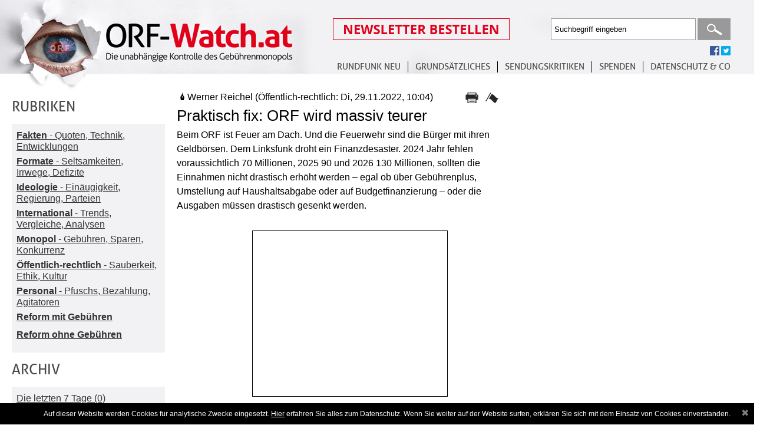

--- FILE ---
content_type: text/html; charset=UTF-8
request_url: https://www.orf-watch.at/Debatte/2022/11/praktisch-fix-orf-wird-massiv-teurer
body_size: 9119
content:
<!DOCTYPE html PUBLIC "-//W3C//DTD XHTML 1.0 Transitional//EN" "http://www.w3.org/TR/xhtml1/DTD/xhtml1-transitional.dtd">
<html xmlns="http://www.w3.org/1999/xhtml" lang="de">
<head>
<meta http-equiv="Content-Type" content="text/html; charset=utf-8" />
<meta name="viewport" content="width=device-width, initial-scale=1, maximum-scale=1, user-scalable=no">
<title>Praktisch fix: ORF wird massiv teurer</title>
<meta property="og:type" content="article" /> 
<meta property="og:image" content="http://www.orf-watch.at/facebookimage.jpg"/>
<meta property="og:image:alt" content="Praktisch fix: ORF wird massiv teurer" />
<meta property="og:url" content="Debatte/2022/11/praktisch-fix-orf-wird-massiv-teurer"/>
<meta property="og:title" content="Praktisch fix: ORF wird massiv teurer"/>
<meta property="og:description" content="Beim ORF ist Feuer am Dach. Und die Feuerwehr sind die B&uuml;rger mit ihren Geldb&ouml;rsen. Dem Linksfunk droht"/>
<link rel="stylesheet" type="text/css" href="https://www.orf-watch.at/includes/styles/tipsy.css" media="all" />
<link rel="stylesheet" type="text/css" href="https://www.orf-watch.at/includes/styles/smoothness/jquery-ui-1.10.4.custom.css" media="all" />
<link rel="stylesheet" type="text/css" href="https://www.orf-watch.at/includes/styles/layout.css?256757656257314" media="all" />
<link rel="stylesheet" type="text/css" href="https://www.orf-watch.at/includes/styles/layout_new.css?256757656257314" media="all" />
<link rel="stylesheet" type="text/css" href="https://www.orf-watch.at/includes/styles/layout-1280.css?256757656257314" media="only screen and (max-width: 1599px)" />
<link rel="stylesheet" type="text/css" href="https://www.orf-watch.at/includes/styles/layout-1024.css?256757656257314" media="only screen and (max-width: 1024px)" />
<link rel="stylesheet" type="text/css" href="https://www.orf-watch.at/includes/styles/layout-768.css?256757656257314" media="only screen and (max-width: 768px)" />
<link rel="stylesheet" type="text/css" href="https://www.orf-watch.at/includes/styles/layout-tablet-landscape.css?256757656257314" media="only screen and (max-width: 768px) and (orientation : landscape)" />
<link rel="stylesheet" type="text/css" href="https://www.orf-watch.at/includes/styles/layout-mobile.css?jkjk" media="only screen and (min-width : 320px) and (max-width : 480px)" />
<link rel="stylesheet" type="text/css" href="https://www.orf-watch.at/includes/styles/layout-mobile-landscape.css?jhjhjhjk" media="only screen and (min-width : 320px) and (max-width : 480px) and (orientation : landscape)" />
<style>
	@media(min-width: 1600px) { 
		.orfwatch-sky-300x250-01 { width: 336px; height: 280px; } 
		.orfwatch-sky-300x250-02 { width: 336px; height: 280px; }
		.orfwatch-sky-300x250-03 { width: 336px; height: 280px; }
	}
	@media(min-width: 1600px) { 
		.orfwatch-sky-300x250-01 { width: 336px; height: 280px; } 
		.orfwatch-sky-300x250-02 { width: 336px; height: 280px; }
		.orfwatch-sky-300x250-03 { width: 336px; height: 280px; }
	}
	
	@media(max-width: 1280px) { .orfwatch-sky { width: 120px; height: 240px; } }	
	@media(max-width: 1024px) { .orfwatch-sky { width: 120px; height: 240px; } } 
	/*.orfwatch-sky { width: 320px; height: 50px; }
	@media(min-width: 500px) { .orfwatch-sky { width: 468px; height: 60px; } }
	@media(min-width: 800px) { .orfwatch-sky { width: 180px; height: 150px;} }

	
	@media(min-width: 1600px) { .orfwatch-sky { width: 300px; height: 250px; } }
	*/
	/*@media(min-width: 500px) { .orfwatch-sky-300x250-02 { width: 468px; height: 60px; } }
	@media(min-width: 800px) { .orfwatch-sky-300x250-02 { width: 180px; height: 150px;} }
	@media(min-width: 1024px) { .orfwatch-sky-300x250-02 { width: 180px; height: 150px; } } 
	@media(max-width: 1280px) { .orfwatch-sky-300x250-02 { width: 120px; height: 240px; } }
	@media(min-width: 1600px) { .orfwatch-sky-300x250-02 { width: 300px; height: 250px; } }
	*/
	
	/*@media(min-width: 500px) { .orfwatch-sky-300x250-03 { width: 468px; height: 60px; } }
	@media(min-width: 800px) { .orfwatch-sky-300x250-03 { width: 180px; height: 150px;} }
	@media(min-width: 1024px) { .orfwatch-sky-300x250-03 { width: 180px; height: 150px; } } 
	@media(max-width: 1280px) { .orfwatch-sky-300x250-03 { width: 120px; height: 240px; } }
	@media(min-width: 1600px) { .orfwatch-sky-300x250-03 { width: 300px; height: 250px; } }
	 */
	 
</style>
<script src="https://www.orf-watch.at/includes/js/lib/jquery-1.9.1.min.js" type="text/javascript"></script> 
<script src='https://www.orf-watch.at/includes/js/moaModal.minified.js' type='text/javascript' ></script>
<script src="https://www.orf-watch.at/includes/js/jquery.jcarousel.min.js"  type="text/javascript"></script> 
<script src="https://www.orf-watch.at/includes/js/jquery.chained.js" type="text/javascript"></script>
<script src="https://www.orf-watch.at/includes/js/jquery.cycle.all.js"  type="text/javascript"></script>  
<script src="https://www.orf-watch.at/includes/js/jquery.idTabs.min.js"  type="text/javascript"></script> 
<script src="https://www.orf-watch.at/includes/js/jquery.validate.js"  type="text/javascript"></script> 
<script src="https://www.orf-watch.at/includes/tinymce/jquery.tinymce.min.js" type="text/javascript"></script>
<script src="https://www.orf-watch.at/includes/tinymce/tinymce.min.js" type="text/javascript" ></script>
<script src="https://www.orf-watch.at/includes/js/global.js"  type="text/javascript"></script> 
<script src="https://www.orf-watch.at/includes/js/globalFunctions.js?256757656257314"  type="text/javascript"></script> 
<script src='https://www.orf-watch.at/includes/js/jquery.limit.js' type='text/javascript' ></script>
<script src='https://www.orf-watch.at/includes/js/jquery.tipsy.js' type='text/javascript' ></script>
<script src='https://www.orf-watch.at/includes/js/jquery-ui-1.10.4.custom.min.js' type='text/javascript' ></script>
<script src='https://www.orf-watch.at/includes/js/jquery-ui-timepicker-addon.js' type='text/javascript' ></script>
<script src='https://www.orf-watch.at/includes/js/ads.js?1769224844' type='text/javascript' ></script>
<script type="text/javascript" src="//w.sharethis.com/button/buttons.js"></script>
<script type="text/javascript">stLight.options({publisher: "7f706e3a-ef51-4264-9f8f-cb585a315f5d", doNotHash: false, doNotCopy: false, hashAddressBar: false});</script>
<script type='text/javascript' src='https://www.orf-watch.at/includes/js/helperFunctions.js'></script>
 
</head>
<body>
<div id="wrapPage">
	<div id="wrapHeader">
		<h1><a href="https://www.orf-watch.at/">ORF-Watch.at Die unabhängige Kontrolle des Gebührenmonopols</a></h1>
		<div id="menubuttonmobile"><img id="menubuttonmobilecontrol" src="https://www.orf-watch.at/images/menu-mobile.jpg"></div>
		<br class="cf" id="showmobile" />
		 
		<div id="wrapHeaderTop"> 
		<div id="meta">
				<div id="Newsletter" >
					<a href="./Newsletter-bestellen"><img src="/images/buttonnewsletteranmelden.png"  /></a>
				</div>
				<div id="Search">
										<form method="post" action="https://www.orf-watch.at/Suche/">
						<input type="text" name="suchwort" id="suchwort" value="Suchbegriff eingeben" class="clear-default" />
						<input type="submit" value="Suchen" class="submit" />
					</form>
				</div>
                <br style="clear:both" />
                <div id="socialneu">
					<span class='fp_facebook'><a href="https://www.facebook.com/ORFWatch" title="folgen Sie uns auf facebook"><img src="https://www.orf-watch.at/images/facebook.gif" alt="facebook"></a></span>
					<span class='tp_twitter' ><a href="https://twitter.com/ORFWatch" title="folgen Sie uns auf twitter"><img src="https://www.orf-watch.at/images/twitter.gif" alt="twitter"></a></span>
					
				</div>
			</div>	
			<div id="Menuneu">
					<ul>
						<li><a href="https://www.orf-watch.at/Reform-ohne-Gebuehren">Rundfunk neu</a>
							<ul>
								<li><a href="https://www.orf-watch.at/Reform-ohne-Gebuehren">REFORM OHNE GEBÜHREN</a></li>
								<li><a href="https://www.orf-watch.at/Reform-mit-Gebuehren">REFORM MIT GEBÜHREN</a>
							</ul>
						
						</li>
						<li><a href="https://www.orf-watch.at/Debatte">Grundsätzliches</a>
							<ul>
								<li><a href="https://www.orf-watch.at/Debatte">Übersicht</a></li>
								<li><a href="https://www.orf-watch.at/Debatte/fakten-quoten-technik-entwicklungen">Fakten</a>
								<li><a href="https://www.orf-watch.at/Debatte/formate-seltsamkeiten-irrwege-defizite">Formate</a>
								<li><a href="https://www.orf-watch.at/Debatte/ideologie-einaeugigkeit-regierung-parteien">Ideologie</a>
								<li><a href="https://www.orf-watch.at/Debatte/international-trends-vergleiche-analysen">International</a>
								<li><a href="https://www.orf-watch.at/Debatte/monopol-gebuehren-sparen-konkurrenz">Monopol</a>
								<li><a href="https://www.orf-watch.at/Debatte/offentlich-rechtlich-sauberkeit-ethik-kultur">Öffentlich-rechtlich</a>
								<li><a href="https://www.orf-watch.at/Debatte/personal-pfuschs-bezahlung-agitatoren">Personal</a>
							</ul>
						
						</li>
						<li><a href="https://www.orf-watch.at/Kritik">SENDUNGSKRITIKEN</a></li>
						<li><a href="https://www.orf-watch.at/Spenden">SPENDEN</a></li>
						<li><a href="https://www.orf-watch.at/Kontakt">Datenschutz & Co </a>
							<ul>
								<li><a href="https://www.orf-watch.at/Kontakt">Kontakt </a></li>
								<li><a href="https://www.orf-watch.at/Ueber-uns">Fragen </a>
								<li><a href="https://www.orf-watch.at/Links">Links </a>
								<li><a href="https://www.orf-watch.at/Impressum">Impressum</a>
                                <li><a href="https://www.orf-watch.at/Datenschutz">Datenschutz</a>
                                 
							</ul>
						</li>
					</ul>
			</div>
			
		</div>
	</div> 
		
		<div id="wrapPage">
	<div id="wrapSubPage">
		<div id="wrapSideBar"><h2>Rubriken</h2>
<div class="SidebarContent">
<ul>
				<li>
			<a href="https://www.orf-watch.at/Debatte/fakten-quoten-technik-entwicklungen">
			<b>Fakten</b> - Quoten, Technik, Entwicklungen			</a>
			</li>	
					<li>
			<a href="https://www.orf-watch.at/Debatte/formate-seltsamkeiten-irrwege-defizite">
			<b>Formate</b> - Seltsamkeiten, Irrwege, Defizite			</a>
			</li>	
					<li>
			<a href="https://www.orf-watch.at/Debatte/ideologie-einaeugigkeit-regierung-parteien">
			<b>Ideologie</b> - Einäugigkeit, Regierung, Parteien			</a>
			</li>	
					<li>
			<a href="https://www.orf-watch.at/Debatte/international-trends-vergleiche-analysen">
			<b>International</b> - Trends, Vergleiche, Analysen			</a>
			</li>	
					<li>
			<a href="https://www.orf-watch.at/Debatte/monopol-gebuehren-sparen-konkurrenz">
			<b>Monopol</b> - Gebühren, Sparen, Konkurrenz			</a>
			</li>	
					<li>
			<a href="https://www.orf-watch.at/Debatte/offentlich-rechtlich-sauberkeit-ethik-kultur">
			<b>Öffentlich-rechtlich</b> - Sauberkeit, Ethik, Kultur			</a>
			</li>	
					<li>
			<a href="https://www.orf-watch.at/Debatte/personal-pfuschs-bezahlung-agitatoren">
			<b>Personal</b> - Pfuschs, Bezahlung, Agitatoren			</a>
			</li>	
					<li>
			<a href="https://www.orf-watch.at/Debatte/reform-mit-gebuhren">
			<b>Reform mit Gebühren</b>			</a>
			</li>	
					<li>
			<a href="https://www.orf-watch.at/Debatte/reform-ohne-gebuhren">
			<b>Reform ohne Gebühren 	</b>			</a>
			</li>	
		</ul>
</div>
<h2>Archiv</h2>
<div class="SidebarContent">
<ul>
	
			<li><a href="https://www.orf-watch.at/Debatte/Archiv/7-Tage">Die letzten 7 Tage (0)</a></li>
	<div><div class='archivtoggle'>2024</div><div class='openyear' style='display:none'>				<li><a href="https://www.orf-watch.at/Debatte/Archiv/2024/10">Oktober 2024 (1)</a></li>
				
						<li><a href="https://www.orf-watch.at/Debatte/Archiv/2024/6">Juni 2024 (1)</a></li>
				
						<li><a href="https://www.orf-watch.at/Debatte/Archiv/2024/4">April 2024 (1)</a></li>
				
						<li><a href="https://www.orf-watch.at/Debatte/Archiv/2024/3">März 2024 (2)</a></li>
				
		</div></div><div><div class='archivtoggle'>2023</div><div class='openyear' style='display:none'>				<li><a href="https://www.orf-watch.at/Debatte/Archiv/2023/12">Dezember 2023 (3)</a></li>
				
						<li><a href="https://www.orf-watch.at/Debatte/Archiv/2023/11">November 2023 (7)</a></li>
				
						<li><a href="https://www.orf-watch.at/Debatte/Archiv/2023/10">Oktober 2023 (9)</a></li>
				
						<li><a href="https://www.orf-watch.at/Debatte/Archiv/2023/9">September 2023 (6)</a></li>
				
						<li><a href="https://www.orf-watch.at/Debatte/Archiv/2023/8">August 2023 (3)</a></li>
				
						<li><a href="https://www.orf-watch.at/Debatte/Archiv/2023/7">Juli 2023 (3)</a></li>
				
						<li><a href="https://www.orf-watch.at/Debatte/Archiv/2023/6">Juni 2023 (1)</a></li>
				
						<li><a href="https://www.orf-watch.at/Debatte/Archiv/2023/5">Mai 2023 (1)</a></li>
				
						<li><a href="https://www.orf-watch.at/Debatte/Archiv/2023/4">April 2023 (4)</a></li>
				
						<li><a href="https://www.orf-watch.at/Debatte/Archiv/2023/3">März 2023 (3)</a></li>
				
						<li><a href="https://www.orf-watch.at/Debatte/Archiv/2023/2">Februar 2023 (6)</a></li>
				
						<li><a href="https://www.orf-watch.at/Debatte/Archiv/2023/1">Januar 2023 (6)</a></li>
				
		</div></div><div><div class='archivtoggle'>2022</div><div class='openyear' style='display:none'>				<li><a href="https://www.orf-watch.at/Debatte/Archiv/2022/12">Dezember 2022 (6)</a></li>
				
						<li><a href="https://www.orf-watch.at/Debatte/Archiv/2022/11">November 2022 (9)</a></li>
				
						<li><a href="https://www.orf-watch.at/Debatte/Archiv/2022/10">Oktober 2022 (5)</a></li>
				
						<li><a href="https://www.orf-watch.at/Debatte/Archiv/2022/9">September 2022 (10)</a></li>
				
						<li><a href="https://www.orf-watch.at/Debatte/Archiv/2022/8">August 2022 (5)</a></li>
				
						<li><a href="https://www.orf-watch.at/Debatte/Archiv/2022/7">Juli 2022 (8)</a></li>
				
						<li><a href="https://www.orf-watch.at/Debatte/Archiv/2022/6">Juni 2022 (4)</a></li>
				
						<li><a href="https://www.orf-watch.at/Debatte/Archiv/2022/5">Mai 2022 (8)</a></li>
				
						<li><a href="https://www.orf-watch.at/Debatte/Archiv/2022/4">April 2022 (6)</a></li>
				
						<li><a href="https://www.orf-watch.at/Debatte/Archiv/2022/3">März 2022 (6)</a></li>
				
						<li><a href="https://www.orf-watch.at/Debatte/Archiv/2022/2">Februar 2022 (8)</a></li>
				
						<li><a href="https://www.orf-watch.at/Debatte/Archiv/2022/1">Januar 2022 (4)</a></li>
				
		</div></div><div><div class='archivtoggle'>2021</div><div class='openyear' style='display:none'>				<li><a href="https://www.orf-watch.at/Debatte/Archiv/2021/12">Dezember 2021 (1)</a></li>
				
						<li><a href="https://www.orf-watch.at/Debatte/Archiv/2021/10">Oktober 2021 (3)</a></li>
				
						<li><a href="https://www.orf-watch.at/Debatte/Archiv/2021/9">September 2021 (6)</a></li>
				
						<li><a href="https://www.orf-watch.at/Debatte/Archiv/2021/8">August 2021 (5)</a></li>
				
						<li><a href="https://www.orf-watch.at/Debatte/Archiv/2021/7">Juli 2021 (7)</a></li>
				
						<li><a href="https://www.orf-watch.at/Debatte/Archiv/2021/6">Juni 2021 (12)</a></li>
				
						<li><a href="https://www.orf-watch.at/Debatte/Archiv/2021/5">Mai 2021 (16)</a></li>
				
						<li><a href="https://www.orf-watch.at/Debatte/Archiv/2021/4">April 2021 (26)</a></li>
				
						<li><a href="https://www.orf-watch.at/Debatte/Archiv/2021/3">März 2021 (21)</a></li>
				
						<li><a href="https://www.orf-watch.at/Debatte/Archiv/2021/2">Februar 2021 (9)</a></li>
				
						<li><a href="https://www.orf-watch.at/Debatte/Archiv/2021/1">Januar 2021 (9)</a></li>
				
		</div></div><div><div class='archivtoggle'>2020</div><div class='openyear' style='display:none'>				<li><a href="https://www.orf-watch.at/Debatte/Archiv/2020/12">Dezember 2020 (11)</a></li>
				
						<li><a href="https://www.orf-watch.at/Debatte/Archiv/2020/11">November 2020 (11)</a></li>
				
						<li><a href="https://www.orf-watch.at/Debatte/Archiv/2020/10">Oktober 2020 (15)</a></li>
				
						<li><a href="https://www.orf-watch.at/Debatte/Archiv/2020/9">September 2020 (23)</a></li>
				
						<li><a href="https://www.orf-watch.at/Debatte/Archiv/2020/8">August 2020 (22)</a></li>
				
						<li><a href="https://www.orf-watch.at/Debatte/Archiv/2020/7">Juli 2020 (12)</a></li>
				
						<li><a href="https://www.orf-watch.at/Debatte/Archiv/2020/6">Juni 2020 (26)</a></li>
				
						<li><a href="https://www.orf-watch.at/Debatte/Archiv/2020/5">Mai 2020 (21)</a></li>
				
						<li><a href="https://www.orf-watch.at/Debatte/Archiv/2020/4">April 2020 (35)</a></li>
				
						<li><a href="https://www.orf-watch.at/Debatte/Archiv/2020/3">März 2020 (33)</a></li>
				
						<li><a href="https://www.orf-watch.at/Debatte/Archiv/2020/2">Februar 2020 (26)</a></li>
				
						<li><a href="https://www.orf-watch.at/Debatte/Archiv/2020/1">Januar 2020 (25)</a></li>
				
		</div></div><div><div class='archivtoggle'>2019</div><div class='openyear' style='display:none'>				<li><a href="https://www.orf-watch.at/Debatte/Archiv/2019/12">Dezember 2019 (25)</a></li>
				
						<li><a href="https://www.orf-watch.at/Debatte/Archiv/2019/11">November 2019 (30)</a></li>
				
						<li><a href="https://www.orf-watch.at/Debatte/Archiv/2019/10">Oktober 2019 (26)</a></li>
				
						<li><a href="https://www.orf-watch.at/Debatte/Archiv/2019/9">September 2019 (29)</a></li>
				
						<li><a href="https://www.orf-watch.at/Debatte/Archiv/2019/8">August 2019 (18)</a></li>
				
						<li><a href="https://www.orf-watch.at/Debatte/Archiv/2019/7">Juli 2019 (16)</a></li>
				
						<li><a href="https://www.orf-watch.at/Debatte/Archiv/2019/6">Juni 2019 (11)</a></li>
				
						<li><a href="https://www.orf-watch.at/Debatte/Archiv/2019/5">Mai 2019 (25)</a></li>
				
						<li><a href="https://www.orf-watch.at/Debatte/Archiv/2019/4">April 2019 (27)</a></li>
				
						<li><a href="https://www.orf-watch.at/Debatte/Archiv/2019/3">März 2019 (29)</a></li>
				
						<li><a href="https://www.orf-watch.at/Debatte/Archiv/2019/2">Februar 2019 (20)</a></li>
				
						<li><a href="https://www.orf-watch.at/Debatte/Archiv/2019/1">Januar 2019 (30)</a></li>
				
		</div></div><div><div class='archivtoggle'>2018</div><div class='openyear' style='display:none'>				<li><a href="https://www.orf-watch.at/Debatte/Archiv/2018/12">Dezember 2018 (22)</a></li>
				
						<li><a href="https://www.orf-watch.at/Debatte/Archiv/2018/11">November 2018 (15)</a></li>
				
						<li><a href="https://www.orf-watch.at/Debatte/Archiv/2018/10">Oktober 2018 (19)</a></li>
				
						<li><a href="https://www.orf-watch.at/Debatte/Archiv/2018/9">September 2018 (14)</a></li>
				
						<li><a href="https://www.orf-watch.at/Debatte/Archiv/2018/8">August 2018 (6)</a></li>
				
						<li><a href="https://www.orf-watch.at/Debatte/Archiv/2018/7">Juli 2018 (10)</a></li>
				
						<li><a href="https://www.orf-watch.at/Debatte/Archiv/2018/6">Juni 2018 (21)</a></li>
				
						<li><a href="https://www.orf-watch.at/Debatte/Archiv/2018/5">Mai 2018 (14)</a></li>
				
						<li><a href="https://www.orf-watch.at/Debatte/Archiv/2018/4">April 2018 (17)</a></li>
				
						<li><a href="https://www.orf-watch.at/Debatte/Archiv/2018/3">März 2018 (23)</a></li>
				
						<li><a href="https://www.orf-watch.at/Debatte/Archiv/2018/2">Februar 2018 (31)</a></li>
				
						<li><a href="https://www.orf-watch.at/Debatte/Archiv/2018/1">Januar 2018 (26)</a></li>
				
		</div></div><div><div class='archivtoggle'>2017</div><div class='openyear' style='display:none'>				<li><a href="https://www.orf-watch.at/Debatte/Archiv/2017/12">Dezember 2017 (11)</a></li>
				
						<li><a href="https://www.orf-watch.at/Debatte/Archiv/2017/11">November 2017 (17)</a></li>
				
						<li><a href="https://www.orf-watch.at/Debatte/Archiv/2017/10">Oktober 2017 (15)</a></li>
				
						<li><a href="https://www.orf-watch.at/Debatte/Archiv/2017/9">September 2017 (15)</a></li>
				
						<li><a href="https://www.orf-watch.at/Debatte/Archiv/2017/8">August 2017 (12)</a></li>
				
						<li><a href="https://www.orf-watch.at/Debatte/Archiv/2017/7">Juli 2017 (8)</a></li>
				
						<li><a href="https://www.orf-watch.at/Debatte/Archiv/2017/6">Juni 2017 (13)</a></li>
				
						<li><a href="https://www.orf-watch.at/Debatte/Archiv/2017/5">Mai 2017 (29)</a></li>
				
						<li><a href="https://www.orf-watch.at/Debatte/Archiv/2017/4">April 2017 (10)</a></li>
				
						<li><a href="https://www.orf-watch.at/Debatte/Archiv/2017/3">März 2017 (14)</a></li>
				
						<li><a href="https://www.orf-watch.at/Debatte/Archiv/2017/2">Februar 2017 (10)</a></li>
				
						<li><a href="https://www.orf-watch.at/Debatte/Archiv/2017/1">Januar 2017 (10)</a></li>
				
		</div></div><div><div class='archivtoggle'>2016</div><div class='openyear' style='display:none'>				<li><a href="https://www.orf-watch.at/Debatte/Archiv/2016/12">Dezember 2016 (10)</a></li>
				
						<li><a href="https://www.orf-watch.at/Debatte/Archiv/2016/11">November 2016 (14)</a></li>
				
						<li><a href="https://www.orf-watch.at/Debatte/Archiv/2016/10">Oktober 2016 (12)</a></li>
				
						<li><a href="https://www.orf-watch.at/Debatte/Archiv/2016/9">September 2016 (11)</a></li>
				
						<li><a href="https://www.orf-watch.at/Debatte/Archiv/2016/8">August 2016 (8)</a></li>
				
						<li><a href="https://www.orf-watch.at/Debatte/Archiv/2016/7">Juli 2016 (13)</a></li>
				
						<li><a href="https://www.orf-watch.at/Debatte/Archiv/2016/6">Juni 2016 (17)</a></li>
				
						<li><a href="https://www.orf-watch.at/Debatte/Archiv/2016/5">Mai 2016 (14)</a></li>
				
						<li><a href="https://www.orf-watch.at/Debatte/Archiv/2016/4">April 2016 (15)</a></li>
				
						<li><a href="https://www.orf-watch.at/Debatte/Archiv/2016/3">März 2016 (17)</a></li>
				
						<li><a href="https://www.orf-watch.at/Debatte/Archiv/2016/2">Februar 2016 (11)</a></li>
				
						<li><a href="https://www.orf-watch.at/Debatte/Archiv/2016/1">Januar 2016 (12)</a></li>
				
		</div></div><div><div class='archivtoggle'>2015</div><div class='openyear' style='display:none'>				<li><a href="https://www.orf-watch.at/Debatte/Archiv/2015/12">Dezember 2015 (8)</a></li>
				
						<li><a href="https://www.orf-watch.at/Debatte/Archiv/2015/11">November 2015 (13)</a></li>
				
						<li><a href="https://www.orf-watch.at/Debatte/Archiv/2015/10">Oktober 2015 (26)</a></li>
				
						<li><a href="https://www.orf-watch.at/Debatte/Archiv/2015/9">September 2015 (10)</a></li>
				
						<li><a href="https://www.orf-watch.at/Debatte/Archiv/2015/8">August 2015 (11)</a></li>
				
						<li><a href="https://www.orf-watch.at/Debatte/Archiv/2015/7">Juli 2015 (12)</a></li>
				
						<li><a href="https://www.orf-watch.at/Debatte/Archiv/2015/6">Juni 2015 (11)</a></li>
				
						<li><a href="https://www.orf-watch.at/Debatte/Archiv/2015/5">Mai 2015 (8)</a></li>
				
						<li><a href="https://www.orf-watch.at/Debatte/Archiv/2015/4">April 2015 (14)</a></li>
				
						<li><a href="https://www.orf-watch.at/Debatte/Archiv/2015/3">März 2015 (13)</a></li>
				
						<li><a href="https://www.orf-watch.at/Debatte/Archiv/2015/2">Februar 2015 (15)</a></li>
				
						<li><a href="https://www.orf-watch.at/Debatte/Archiv/2015/1">Januar 2015 (22)</a></li>
				
		</div></div><div><div class='archivtoggle'>2014</div><div class='openyear' style='display:none'>				<li><a href="https://www.orf-watch.at/Debatte/Archiv/2014/12">Dezember 2014 (13)</a></li>
				
						<li><a href="https://www.orf-watch.at/Debatte/Archiv/2014/11">November 2014 (11)</a></li>
				
						<li><a href="https://www.orf-watch.at/Debatte/Archiv/2014/10">Oktober 2014 (20)</a></li>
				
						<li><a href="https://www.orf-watch.at/Debatte/Archiv/2014/9">September 2014 (24)</a></li>
				
						<li><a href="https://www.orf-watch.at/Debatte/Archiv/2014/8">August 2014 (18)</a></li>
				
						<li><a href="https://www.orf-watch.at/Debatte/Archiv/2014/7">Juli 2014 (27)</a></li>
				
						<li><a href="https://www.orf-watch.at/Debatte/Archiv/2014/6">Juni 2014 (27)</a></li>
				
						<li><a href="https://www.orf-watch.at/Debatte/Archiv/2014/5">Mai 2014 (24)</a></li>
				
						<li><a href="https://www.orf-watch.at/Debatte/Archiv/2014/4">April 2014 (19)</a></li>
				
						<li><a href="https://www.orf-watch.at/Debatte/Archiv/2014/3">März 2014 (16)</a></li>
				
						<li><a href="https://www.orf-watch.at/Debatte/Archiv/2014/2">Februar 2014 (1)</a></li>
				
		</ul>
</div>
 
</div>
		<div id="wrapSubContent">
		
			

 
<div class="postitem">
	<div class="postitemtop">
		<div class="postitemtopautor">
						<img src="https://www.orf-watch.at/images/feder.png" class="feder" title="Mitglied des Redaktionsteams"/>	
						Werner  Reichel						 (Öffentlich-rechtlich: Di, 29.11.2022, 10:04)		</div>
		<div class="postitemtopsidenav">
        <div class="postitemtopsidenavprint"><a href="javascript:open_window('https://www.orf-watch.at/print.php?type=Bebatte&amp;beitrag=1945','Drucken','640','500','NO','NO','NO')" >&nbsp;</a></div>
			<div class="postitemtopsidenavfahne"><a href="https://www.orf-watch.at/Beitrag-melden/2022/11/praktisch-fix-orf-wird-massiv-teurer" class="faehnchen" title="Beitrag melden">&nbsp;</a></div>
			<div class="postitemtopsidenavcountposts"><a href="https://www.orf-watch.at/Debatte/2022/11/praktisch-fix-orf-wird-massiv-teurer#Kommentare">0</a></div>
		</div>
	</div>
	
	<div class="postitemtitel">Praktisch fix: ORF wird massiv teurer</div>
	    
	<div class="postitemteaser"><p>Beim ORF ist Feuer am Dach. Und die Feuerwehr sind die B&uuml;rger mit ihren Geldb&ouml;rsen. Dem Linksfunk droht ein Finanzdesaster. 2024 Jahr fehlen voraussichtlich 70 Millionen, 2025 90 und 2026 130 Millionen, sollten die Einnahmen nicht drastisch erh&ouml;ht werden &ndash; egal ob &uuml;ber Geb&uuml;hrenplus, Umstellung auf Haushaltsabgabe oder auf Budgetfinanzierung &ndash; oder die Ausgaben m&uuml;ssen drastisch gesenkt werden.</p><div style="float:left; width:100%; margin-bottom:25px;"> 
		<div id="hpadsense" style="width:300px; margin:15px auto 0 auto; padding:15px; border:1px solid #000">
		<script type="text/javascript"><!--
google_ad_client = "ca-pub-4831302506992076";
/* Werbeblock300x250 */
google_ad_slot = "2301257546";
google_ad_width = 300;
google_ad_height = 250;
//-->
</script>
<script type="text/javascript"
src="//pagead2.googlesyndication.com/pagead/show_ads.js">
</script>
        </div>
	</div>
<p>Da die zweite Variante weder f&uuml;r die ORF-Insassen noch f&uuml;r die linken Politiker, die die ORF-Propaganda wie einen Bissen Brot brauchen und in dieser Frage deshalb erpressbar sind, in Frage kommt, werden die inflationsgeplagten &Ouml;sterreicher f&uuml;r &bdquo;ihren&ldquo; linken Erziehungssender noch tiefer in die Tasche greifen m&uuml;ssen.</p>
<p>Schlie&szlig;lich muss den B&uuml;rgern jemand sagen, dass gr&uuml;ne Politik menschlich und alternativlos, die Energiewende ein voller Erfolg, Massenzuwanderung aus dem Islamg&uuml;rtel eine Bereicherung ist und an der Inflation nicht die EZB, sondern ausschlie&szlig;lich der Russe die Schuld tr&auml;gt.</p>
<p>Diese linken Glaubenswahrheiten den B&uuml;rgern zu vermitteln, ist nicht billig. F&uuml;r die B&uuml;rger. Lothar Lockl, Chef des ORF-Stiftungsrates und gr&uuml;ner Experte im Abgreifen von Steuergeldern, spricht von einer &bdquo;besorgniserregenden Situation&ldquo;.</p>
<p>Was er damit meint, spricht seine Gr&uuml;nossin im Stiftungsrat, Sigrid Pilz, aus: &bdquo;Es gibt aus dieser Situation keinen Ausweg au&szlig;er eine ordentliche politische L&ouml;sung.&ldquo; Es brauche ein zukunftsf&auml;higes Modell f&uuml;r die ORF-Finanzierung, &bdquo;nachhaltig und kalkulierbar. Haust&uuml;rgesch&auml;fte des GIS-Au&szlig;endienstes ist des ORF nicht w&uuml;rdig (&hellip;).&ldquo; Soll hei&szlig;en: Die Gr&uuml;nen wollen ihren ORF k&uuml;nftig &uuml;ber das Budget finanziert wissen. Einen entsprechenden Vorsto&szlig; hat die gr&uuml;ne Mediensprecherin Eva Blimlinger vor wenigen Tagen gemacht. Die aktuelle Aufregung um das Finanzloch ist also nur Teil einer gr&uuml;nlinken Strategie, die auch von der &Ouml;VP unterst&uuml;tzt wird.</p>
<p>Die Finanzierung &uuml;ber den Staatshaushalt soll nach den Pl&auml;nen der Gr&uuml;nen inflationsangepasst erfolgen. Sprich: der ORF bekommt automatisch jedes Jahr mehr Geld. Ohne l&auml;stige Diskussionen. In diesem Jahr w&auml;re das ein sattes Plus von rund 10 Prozent. Damit w&auml;ren alle (ohnehin immer nur fiktiven) Sparpl&auml;ne f&uuml;r die aufgebl&auml;hte und &uuml;berteuerte Anstalt langfristig vom Tisch. Eine Win-Win-Situation f&uuml;r Politik und Linksfunk zu Lasten der B&uuml;rger.</p>
<p>Um diesen Pl&auml;nen Nachdruck zu verleihen, schreibt ORF-Chef Roland Wei&szlig;mann: Der ORF &bdquo;kann auf Basis des bestehenden Finanzierungsmodells sein umfangreiches Leistungsangebot nicht uneingeschr&auml;nkt fortschreiben, die Finanzierung der gesetzlichen Auftr&auml;ge ist dadurch nicht mehr garantiert.&ldquo;</p>
<p>Das Signal an Gr&uuml;ne, SP&Ouml; und die &Ouml;VP-Landeskaiser ist unmissverst&auml;ndlich: Ohne zus&auml;tzliche Kohle gibt es weniger Propaganda und Unterst&uuml;tzung. Der rote Stiftungsrat Heinz Lederer versucht vor allem die &Ouml;VP vom Einnahmen-Turbo f&uuml;r den Linksfunk zu &uuml;berzeugen, wenn er fragt: &bdquo;M&uuml;ssen wir Landesstudios zusperren?" Das ist eine Drohung, denn Lederer wei&szlig; genau, dass die Landestudios vor allem f&uuml;r die schwarzen Landesh&auml;uptlinge in N&Ouml;, Tirol oder O&Ouml; politisch (&uuml;berlebens-)wichtig sind. Bei diesem Deal geht es auschlie&szlig;lich um den ORF und die Politik, der B&uuml;rger, f&uuml;r den der ORF eigentlich senden sollte, ist ledglich der Geldesel.</p>
<p>Man k&ouml;nnte sich die k&uuml;nstliche Erregung, das Gejammer und den Theaterdonner f&uuml;r das zahlende Publikum sparen. Da Gr&uuml;ne, SP&Ouml; und Teile der &Ouml;VP den ORF mehr brauchen als die B&uuml;rger, ist eine Erh&ouml;hung der ORF-Geb&uuml;hren, egal wie man sie in Zukunft nennen mag, l&auml;ngst beschlossene Sache. Es geht nur noch um die Frage, wie hoch die Steigerung ausfallen wird: L, XL oder XXL.&nbsp;</p></div>
</div>

<div id="salty" style="display:none">f1b1985c4dac8253be1e5113e150f2755334ee20</div>
 
	<div id="social">
			<span class='st_facebook_button' displayText='Facebook' ></span>
			<span class='st_twitter_button' displayText='Tweet'  ></span>
			<span class='st_linkedin_button' displayText='LinkedIn' ></span>
	</div>
			<div style="float:left; width:100%; margin:25px 0;"> 
		<div id="hpadsense" style="width:300px; margin:0 auto 0 auto; padding:10px; border:1px solid #000">
		<script type="text/javascript"><!--
google_ad_client = "ca-pub-4831302506992076";
/* Werbeblock300x250 */
google_ad_slot = "2301257546";
google_ad_width = 300;
google_ad_height = 250;
//-->
</script>
<script type="text/javascript"
src="//pagead2.googlesyndication.com/pagead/show_ads.js">
</script>
        </div>
	</div>
    
    
    
    
    
	<div id="kommentarliste">
		<a name="Kommentare"></a>
		</div>
	
	<div id="kommentarewrap">
		</div>
	<br class="cf" />
		</div>
		<div id="wrapSubAd">
			<div class="SubAd">
 <script async src="//pagead2.googlesyndication.com/pagead/js/adsbygoogle.js"></script>
<!-- orfwatch-sky-300x250-01 -->
<ins class="adsbygoogle orfwatch-sky-300x250-01"
     style="display:inline-block"
     data-ad-client="ca-pub-4831302506992076"
     data-ad-slot="6410560347"></ins>
<script>
(adsbygoogle = window.adsbygoogle || []).push({});
</script>
</div>
<div class="SubAd">
 <ins class="adsbygoogle orfwatch-sky-300x250-02"
     style="display:inline-block"
     data-ad-client="ca-pub-4831302506992076"
     data-ad-slot="4205470346"></ins>
<script>
(adsbygoogle = window.adsbygoogle || []).push({});
</script>
</div>
<div class="SubAd">
 <ins class="adsbygoogle orfwatch-sky-300x250-03"
     style="display:inline-block"
     data-ad-client="ca-pub-4831302506992076"
     data-ad-slot="3054651148"></ins>
<script>
(adsbygoogle = window.adsbygoogle || []).push({});
</script>
</div>
<div class="SubAd">
<a href="https://amzn.to/2KEkA61" target="_blank"><img src="https://www.orf-watch.at/werbung/Willkommenswahn.jpg"/></a>
</div>
<div class="SubAd">
<a href="http://amzn.to/2peoHKH" target="_blank"><img src="https://www.orf-watch.at/werbung/Fake-News_MediumRectangle_300x250.jpg"/></a>
</div>
<div class="SubAd">
<a href="http://www.andreas-unterberger.at" target="_blank"><img src="https://www.orf-watch.at/werbung/Andreas_Unterbergers_Tagebuch.gif"/></a>
</div>
<div class="SubAd">
<a href="http://amzn.to/29IbsKS" target="_blank"><img src="https://www.orf-watch.at/werbung/Inserat_Rzeszut2.gif"/></a>
</div>
<div class="SubAd">
<a href="http://www.unzensuriert.at" target="_blank"><img src="https://www.orf-watch.at/werbung/unzensuriertat.jpg"/></a>
</div>
<div class="SubAd">
<a href="https://amzn.to/2xpzk6j" target="_blank"><img src="https://www.orf-watch.at/werbung/Europa2030_Banner.jpg"/></a>
</div>
<div class="SubAd">
<a href="http://www.leykamverlag.at/shop/Streitschriften/Schafft-die-Politik-ab_pr_760.html" target="_blank"><img src="https://www.orf-watch.at/werbung/Politik_abschaffen.jpg"/></a>
</div>
		</div>
 	</div>
</div>	
	 
</div>
<div id="footer">
<div id="wrapfooter">
	<div id="FooterMenu">
		<ul>
			<li><a href="https://www.orf-watch.at/Impressum">Impressum</a></li>
            <li><a href="https://www.orf-watch.at/Datenschutz">Datenschutz</a>
		</ul>
	</div>
</div>
</div>
<div id="modal"> <div class="modalcontent">
		<div id="wrapSubContent"><div id="wrapperContent"><div id="standard"><div class="content" ><h1 class="contenth1">Beitrag verfassen = ganz einfach</h1></div><div class="content" ><p>Das Verfassen von Debattenbeitr&auml;gen und Sendungskritiken steht jedem offen. Wir laden herzlich dazu ein. Ein von einem Leser verfasster Text wird nach Eingabe aller Informationen freigeschaltet, sofern die Redaktion nicht gravierende Bedenken hat. Wir behalten uns sprachliche und inhaltliche Korrekturen vor, die aber nie sinnver&auml;ndernd sein sollen.</p>
<p>Ihre Mail-Adresse wird beim Verfassen eines Beitrags nicht ver&ouml;ffentlicht! Sie wird aber zur Authentifizierung eines Autors ben&ouml;tigt (Sie bekommen nach Fertigstellung eines Textes ein kurzes Mail, in dem um Best&auml;tigung gebeten wird).</p>
<p>Es werden jedenfalls Beitr&auml;ge unter dem echten Namen bevorzugt genommen.</p>
<p>VORGANGSWEISE: Zuerst bitte zu w&auml;hlen, ob Sie die konkrete Kritik einer Sendung oder aber einen allgemeinen Debattenbeitrag schreiben wolle.</p>
<p>Dann bitte um Ihren Namen (der auch&nbsp;so ver&ouml;ffentlicht wird) und um Eingabe des Textes (und bei Debatten des Titels) sowie um Ihre Mail-Adresse. Sie k&ouml;nnen den Text Ihres Beitrags auch aus einem anderen Programm (etwa Word) hineinkopieren. Jedoch empfehlen wir sehr, dann nach dem Hineinkopieren den Text nochmals zu lesen, da nicht jede Formatierung fehlerlos &uuml;bernommen wird. Dann f&uuml;hrt Sie das System "Weiter".</p>
<p>Dann m&uuml;ssen sie angeben, welches Medium sie kritisieren wollen.&nbsp;</p>
<p>Bei Sendungskritiken ist anzugeben, auf welche Sendung sich Ihre Kritik bezieht. Bei jedem Eingabefeld&nbsp;gibt es ein Pulldown-Men&uuml; (kleines Dreieck), das&nbsp;die Eingabe ganz einfach macht.</p>
<p>Bei Kritiken von orf.at (auch die sind unter "Sendungskritik" einzugeben) ist&nbsp;die Angabe der "Url" notwendig, damit Leser auch finden k&ouml;nnen, was kritisiert wird. Und jedenfalls sind sowohl bei Online- wie bei Teletext-Kritiken auch die genauen Uhrzeiten sinnvoll, zu denen Sie die kritisierten Beitr&auml;ge gesehen haben, da ja diesbez&uuml;gliche Texte auch jederzeit wieder ge&auml;ndert werden k&ouml;nnen.</p>
<p>Sie k&ouml;nnen auch andere Sender als die des ORF kritisieren - die Kritiken sollten aber f&uuml;r &Ouml;sterreich irgendwie relevant sein. Bei diesen Sendern m&uuml;ssen Sie im Gegensatz zum ORF die Sendungsdaten selbst eingeben.</p>
<p>Autoren &uuml;bernehmen die rechtliche Verantwortung f&uuml;r ihre Beitr&auml;ge. Wir weisen insbesondere auf die Notwendigkeit hin, ehrenbeleidigende Ausdr&uuml;cke zu vermeiden.</p>
<p>Da diese gesamte Internet-Seite ohne Zwangsgeb&uuml;hren und sonstige Steuern finanziert wird, bitten wir die Autoren um einen Beitrag zu den Kosten dieser Seite (Siehe Zeile "SPENDEN" rechts oben).</p>
<p>Bei Fragen stehen wir Ihnen jederzeit gerne via "<a href="../Kontakt">Kontakt</a>" zur Verf&uuml;gung. Hier erhalten Sie innerhalb von 24 Stunden Hilfe.</p>
<p>Selbstverst&auml;ndlich gibt es auch noch die M&ouml;glichkeit, zu bereits vorhandenen Beitr&auml;gen einen Kommentar (ein "Posting") zu verfassen. Dieser ist allerdings beschr&auml;nkt auf eine L&auml;nge von 200 Zeichen und kann nur zu&nbsp;einem schon ver&ouml;ffentlichten Beitrag geschrieben werden.</p>
<p>Viel Spa&szlig; beim Schreiben!</p>
<p>Und noch zwei Ratschl&auml;ge:</p>
<ul>
<li>Lesen Sie VOR dem endg&uuml;ltigen Absenden Ihren Text noch zwei- oder dreimal genau durch, damit m&ouml;glichst wenige Sinn- und Tippfehler online erscheinen.</li>
<li>Und bedenken Sie: Ihre Anmerkungen sollten auch f&uuml;r jemanden verst&auml;ndlich sein, der die Sendung nicht gesehen hat.</li>
</ul></div></div></div></div>
 </div>
</div>
<div id="cookienotice" style="display:none"><div>
  <span>Auf dieser Website werden Cookies für analytische Zwecke eingesetzt. <a href="https://www.orf-watch.at/Datenschutz">Hier</a> erfahren Sie alles zum Datenschutz. Wenn Sie weiter auf der Website surfen, erklären Sie sich mit dem Einsatz von Cookies einverstanden.</div>
 <span id="cookienoticeCloser">&#10006;</span>
</div>
<script>
  $(function() {
	
   	$("#cookienoticeCloser" ).click(function() {
		document.cookie = "hidecookienotice=1; path=/";
		
		var exdate=new Date();
		expiredays = 3650;
		exdate.setDate(exdate.getDate()+expiredays);
		document.cookie="hidecookienotice=1; path=/"+((expiredays==null) ? "" : ";expires="+exdate.toUTCString());
		$('#cookienotice').slideUp()
	});
	
	
	if(document.cookie.indexOf('hidecookienotice=1') != -1){
		$('#cookienotice').hide();
	}else{
		$('#cookienotice').prependTo('body');
		$('#cookienotice').show();
		$('#cookienoticeCloser').show();
	} 
 
    
	 
  });
</script>
<script>
// Set to the same value as the web property used on the site
var gaProperty = 'UA-48840527-1';
 
// Disable tracking if the opt-out cookie exists.
var disableStr = 'ga-disable-' + gaProperty;
if (document.cookie.indexOf(disableStr + '=true') > -1) {
  window[disableStr] = true;
}
 
// Opt-out function
function gaOptout() {
  document.cookie = disableStr + '=true; expires=Thu, 31 Dec 2099 23:59:59 UTC; path=/';
  window[disableStr] = true;
  alert('Google Analytics wurde deaktiviert');
}
</script>
<script>
  (function(i,s,o,g,r,a,m){i['GoogleAnalyticsObject']=r;i[r]=i[r]||function(){
  (i[r].q=i[r].q||[]).push(arguments)},i[r].l=1*new Date();a=s.createElement(o),
  m=s.getElementsByTagName(o)[0];a.async=1;a.src=g;m.parentNode.insertBefore(a,m)
  })(window,document,'script','//www.google-analytics.com/analytics.js','ga');

  ga('create', 'UA-48840527-1', 'orf-watch.at');
  ga('set', 'anonymizeIp', true);
  ga('send', 'pageview');

</script>
</body>
</html>


--- FILE ---
content_type: text/html; charset=utf-8
request_url: https://www.google.com/recaptcha/api2/aframe
body_size: 270
content:
<!DOCTYPE HTML><html><head><meta http-equiv="content-type" content="text/html; charset=UTF-8"></head><body><script nonce="EBRPcwLTUGIZoXadJx9hQA">/** Anti-fraud and anti-abuse applications only. See google.com/recaptcha */ try{var clients={'sodar':'https://pagead2.googlesyndication.com/pagead/sodar?'};window.addEventListener("message",function(a){try{if(a.source===window.parent){var b=JSON.parse(a.data);var c=clients[b['id']];if(c){var d=document.createElement('img');d.src=c+b['params']+'&rc='+(localStorage.getItem("rc::a")?sessionStorage.getItem("rc::b"):"");window.document.body.appendChild(d);sessionStorage.setItem("rc::e",parseInt(sessionStorage.getItem("rc::e")||0)+1);localStorage.setItem("rc::h",'1769224847675');}}}catch(b){}});window.parent.postMessage("_grecaptcha_ready", "*");}catch(b){}</script></body></html>

--- FILE ---
content_type: text/css
request_url: https://www.orf-watch.at/includes/styles/layout.css?256757656257314
body_size: 6068
content:
	/* CSS Document */
.ui-datepicker-trigger {display:none}
#menubuttonmobile{display:none}
.dim1600{display:block }
.dim1280{display:none }
.dim1024{display:none }
.dim768{display:none }
.noborder{border:0 !important}
a {color:#e1011b; }
* {margin:0; border:0; padding:0}
.cf {clear:both}
.left{float:left}
.bold{font-weight:bold}
.faehnchen{width:34px; display:block; background:url(../../images/faehnchen.png) no-repeat  right 0; text-decoration:none !important}
.faehnchen:hover{background:url(../../images/faehnchen.png) no-repeat  right -28px; }
.feder{margin:2px 0 0 5px; width:9px; height:13px;}
#showmobile{display:none}
.right{float:right}
html, body {width:100%;font-family:Arial, Helvetica, sans-serif; font-size:12px}

html {
    overflow-x: hidden;
}
html {
    overflow-y: scroll;
}
html, body, div, span, object, iframe, h1, h2, h3, h4, h5, h6, p, blockquote, pre, abbr, address, cite, code, del, dfn, em, img, ins, kbd, q, samp, small, strong, sub, sup, var, b, i, dl, dt, dd, ol, ul, li, fieldset, form, label, legend, table, caption, tbody, tfoot, thead, tr, th, td, article, aside, canvas, details, figcaption, figure, footer, header, hgroup, menu, nav, section, summary, time, mark, audio, video {
    border: 0 none;
    font: inherit;
    margin: 0;
    padding: 0;
    vertical-align: baseline;
}

body{background:url(../../images/bgbody.jpg) repeat-x 0 0}

#wrapPage{width:1415px; margin: 0 dauto;float:left}
#wrapSubPage{width:1270px;margin:0 0 0 145px;float:left}
#wrapHeader{width:100%; height:190px;}
.spacespenden{height:390px !important}

#spendenaufrufwrap{ background:#ffcc00; float:left; width:1550px; margin:0 0 0 30px}
#spendenaufruf{ margin: 0px 0 20px 145px;  width: 1270px; background:#ffcc00; float:left; overflow: hidden}
#spendenaufruf #wrapSubContent {width: 960px;margin:10px 0}
#spendenaufrufinfo{float:left;margin:15px 20px}
#wrapHeader h1{ background:url(../../images/orf-watch-logo.jpg) no-repeat 0 0; margin:0 0 0 100px; float:left; width:670px}
#wrapHeader h1 a{ text-indent:-9999px; display:block; height:190px; }
#wrapHeaderTop{float:right;margin:25px 0 0 0;}

#wrapHeaderTop #social{float:right; margin:0 0 18px 0; height:16px}
#wrapHeaderTop #Menu{float:right}
#wrapHeaderTop #Menu ul{ list-style:none; }
#wrapHeaderTop #Menu li{float:left; margin:0 0 0 20px}
#wrapHeaderTop #Menu li a{font-family: 'allerregular', Arial, sans-serif; font-size:18px; color:#4b4a4a; text-decoration:none; text-transform:uppercase}
#wrapHeaderTop #Menu li a:hover{color:#e1011b; }
#wrapHeaderTop #Search{float:right; margin:14px 0 0 0}

#wrapHeaderTop #Search form{height:27px}
#wrapHeaderTop #Search form input{height:27px; line-height:27px; width:244px; border: 1px solid #9E9E9E;}
#wrapHeaderTop #Search form .submit{width:72px; height:27px; cursor:pointer; background:url(../../images/bgbuttonsuche.gif) no-repeat 0 -27px;font-family: 'allerregular', Arial, sans-serif; font-size:14px; color:#fff;text-indent:-8px;  vertical-align: bottom; }

#wrapHeaderTop #Search form .submit:hover{background:url(../../images/bgbuttonsuche.gif) no-repeat 0 0px;}
#footer{width:100%; height:157px;background:url(../../images/bgfooter.jpg) repeat-x 0 0; float:left; margin-top:40px}
#wrapfooter{ margin: 40px 40px 0 0}
#wrapfooter #FooterMenu{float:right}
#wrapfooter #FooterMenu ul{ list-style:none; }
#wrapfooter #FooterMenu li{float:left; margin:0 0 0 30px}
#wrapfooter #FooterMenu li a{font-family: 'allerregular', Arial, sans-serif; font-size:16px; color:#4b4a4a; text-decoration:none; text-transform:uppercase}
#wrapfooter #FooterMenu li a:hover{color:#e1011b; }

#wrapDebatteHome{width:1270px; height:340px; background:#d6d5d9; margin:0 0 0 145px; float: left;}

#wrapDebatteHome h2{position: relative; text-align: center; top: -50px; }
#wrapDebatteHome .h2bg {position:relative;width:225px; height:75px; display:block; margin:0 auto; background:url(../../images/h2-debatte-bg-neu.png) no-repeat 0 0px; z-index:99} 
#wrapDebatteHome h2  a{font-family: 'allerregular', Arial, sans-serif; font-size:24px; color:#4b4a4a; text-transform:uppercase;text-decoration:none;  display:block; position:relative; top:35px}
#wrapDebatteHome h2  a:hover{color:#e1011b; }

#wrapDebatteHome h3 {margin:12px 0 12px 12px; z-index:99; position:relative}
#wrapDebatteHome h3 a{font-family: 'aller_lightregular', Arial, sans-serif; font-size:18px; text-decoration:none; color:#4b4a4a; }
#wrapDebatteHome h3 a:hover{color:#e1011b; }

#wrapDebatteHome .debatteinfo{width:267px; margin:0 6px 0 11px; cursor:pointer; float:left} 
#wrapDebatteHome .debatteinfospace{float:left; width:267px; float:left}
#wrapDebatteHome .notop{margin:0 !important }
#wrapHpPortraits .debatteautorinhalt{float:left;width:245px}

#wrapDebatteHome .debatteautor{font-family: 'open_sansregular',sans-serif;  font-style:italic; font-size:12px; float:left; margin:5px 0 0 0; line-height:22px}
#wrapDebatteHome .debatteautor a{text-decoration:underline; color:#333 }
#wrapDebatteHome .debatteautor a:hover{color:#e1011b; }
#wrapDebatteHome .debattetitel{margin:0 0 10px 0}
#wrapDebatteHome .bold{font-weight:bold;}
#wrapDebatteHome .debattekommentare{height:19px; width:20px; background:url(../../images/kommentarebg.png) no-repeat 0 -19px; font-size:9px;  color:#fff; text-align:center; font-family: 'open_sanssemibold',sans-serif; float:right; line-height: 14px; text-align:center; position:relative; top:5px}
#wrapDebatteHome .debattekommentare:hover{background:url(../../images/kommentarebg.png) no-repeat 0 0; }
#wrapDebatteHome .debattekommentare a{font-size:9px;  color:#fff; font-family: 'open_sanssemibold',sans-serif; line-height: 14px; text-decoration:none}


#wrapDebatteHome .debattetitel a{font-family: 'open_sanssemibold',sans-serif; font-size:18px; line-height:22px; /*color:#333333;*/ text-decoration:none }
#wrapDebatteHome .debattetitel a.red{color:#e1011b; text-decoration:underline}
#wrapDebatteHome .debattetitel a:hover{color:#e1011b;text-decoration:underline}
#wrapDebatteHome .debattetextintro{font-family: 'open_sansregular',sans-serif; font-size:14px; line-height:22px; color:#333333 }
#wrapDebatteHome .debattespacer{font-size:1px; height:1px !important; line-height:1px; background:#d6d5d9; width:267px; margin:12px  7px 12px 11px;float:left}
#wrapDebatteHome .jcarousel-nav{width:51px; height:451px;  float:left;}

#wrapDebatteHome .jcarousel-prev{ background:url(../../images/pfeilaktivlinks.png) no-repeat 0 0;margin:57px 0 0 0}
#wrapDebatteHome .jcarousel-prev.inactive{background:url(../../images/pfeilinaktivlinks.png) no-repeat 0 0;}

#wrapDebatteHome .jcarousel-next{background:url(../../images/pfeilaktivrechts.png) no-repeat 0 0;margin:57px 0 0 0}
#wrapDebatteHome .jcarousel-next.inactive{background:url(../../images/pfeilinaktivrechts.png) no-repeat 0 0;}

#wrapDebatteHome .jcarousel-prev,  #wrapDebatteHome .jcarousel-next {text-decoration:none; width:51px;height:77px; display:block;}
#wrapDebatteHome .jcarousel {
    position: relative;
    overflow: hidden;
    width: 1167px;
	height:451px;
	float: left;
	margin:-59px 0;
}

.jcarousel ul {
    width: 20000em;
    position: relative;
    list-style: none;
    margin: 0;
    padding: 0;
}


.jcarousel li {
    width:	285px;
    float: left;
	height:309px; 
	background:#f2f2f4;
	margin:0 9px 0 0
}

.wrapslideshow	{width:285px; height:288px; position:relative}
.slideshow  	{width:285px; height:288px;  position:relative; margin-top:-24px; z-index:0}

.slideshow .debatteautorbild{width:285px; height:285px}
.slideshow .debatteautorbild a{display:block;width:285px; height:285px}
.slideshow .debatteautorname{text-align:center}
.slideshow .debatteautorname a{font-family: 'open_sanssemibold',sans-serif; font-size:16px; line-height:44px; color:#333333; margin:0 0 0 11px; text-decoration:none}
.slideshow .debatteautorname a:hover{color:#e1011b;}

.slideshow .debatteautorbild .selberschreiben{ font-family: 'open_sanssemibold',sans-serif;
    font-size: 18px;
    line-height: 22px;
	display: block;
    margin: 30px 37px;
    text-align: center;
    width: 215px;}
.slideshow .debatteautorbild .selberschreiben a{  text-decoration: none; }
.wrapslideshow #nav { z-index: 50; position: absolute; bottom: 20px; width:100%; text-align:center }
.wrapslideshow #nav a { margin: 0 6px; width:14px; height:14px; background:url(../../images/slideshownav.png) no-repeat 0 0px; text-decoration: none; text-indent:-9999px; display:inline-block; }
.wrapslideshow #nav a.activeSlide { background:url(../../images/slideshownav.png) no-repeat 0 -14px; }
.wrapslideshow #nav a:focus { outline: none; }


/*Kritik Home*/
#wrapContentHomeCols{width:1270px; margin:20px 0 20px 145px; float: left;}
#wrapContentHomeCols h2{position:relative; text-align:center; top:-50px }

#wrapContentHomeCols h2 a, 
#wrapContentHomeCols h2 span{font-family: 'allerregular', Arial, sans-serif; font-size:24px; color:#4b4a4a; text-transform:uppercase; text-decoration:none; position:relative; top:37px }
#wrapContentHomeCols .kritikautor{font-family: 'open_sansregular',sans-serif;  font-style:italic; font-size:12px; float:left; margin:0 0 0 11px; line-height:22px; font-weight:bold}
#wrapContentHomeCols .kritikautor a{color:#000}
#wrapContentHomeCols .kritikautor a:hover{color:#E1011B}

#wrapContentHomeCols .h2kritikbg {
    background: url("../../images/h2-kritik-bg-neu.png") no-repeat scroll 0 0 rgba(0, 0, 0, 0);
    display: block;
    height: 75px;
    margin: 0 0 0 15px;
	float:right;
    position: relative;
    width: 160px;
    z-index: 99;
	top:0px
}

#wrapContentHomeCols .h2beitragschreibenbg{
    background: url("../../images/h2-beitrag-bg.png") no-repeat scroll 0 0 rgba(0, 0, 0, 0);
    display: block;
    height: 75px;
    margin: 0 15px 0 0;
    position: relative;
    width: 276px;
    z-index: 99;
	top:0px;
	float:right;
}
#wrapContentHomeCols .homeshowallekritik{margin: 0 auto -50px;width: 570px;}


#wrapContentHomeCols h2 a:hover{color:#e1011b; }
#wrapContentHomeCol-left{width:595px;float:left; background:#D6D5D9; margin:15px 0;font-family: 'open_sanssemibold',sans-serif}
#wrapContentHomeCol-left .mainwrapKritikHome{position:relative;top:-60px}
#wrapContentHomeCol-left .wrapKritikHome{width:570px;margin:0 auto 15px auto; background:#f2f2f4;  }
#wrapContentHomeCol-left .wrapKritikHome .blink{text-decoration:blink; font-weight:bold;color:#e1011b;}



#wrapContentHomeCol-left .wrapKritikHome .kritikkommentare{height:19px; width:20px; background:url(../../images/kommentarebg.png) no-repeat 0 -19px; font-size:9px;  color:#fff; text-align:center; font-family: 'open_sanssemibold',sans-serif; float:right; line-height: 14px; text-align:center;  margin: 0 11px 0  0;}
#wrapContentHomeCol-left .wrapKritikHome .kritikkommentare:hover{background:url(../../images/kommentarebg.png) no-repeat 0 0; }
#wrapContentHomeCol-left .wrapKritikHome .kritikkommentare a{font-size:9px;  color:#fff; font-family: 'open_sanssemibold',sans-serif; line-height: 14px; text-decoration:none}
 

#wrapContentHomeCol-left .info{font-size:12px; line-height:22px; color:#333333; margin:11px 0 0 11px; font-style:italic; display:block; float:left; width:100%}
#wrapContentHomeCol-left .info a{font-weight:bold; color:#000}
#wrapContentHomeCol-left .info a:hover{text-decoration:underline; color:#e1011b;}

#wrapContentHomeCol-left .bold{font-size:12px; line-height:22px; color:#333333; font-style:italic; font-weight:bold;}
#wrapContentHomeCol-left .bold a {text-decoration:underline; color:#4b4a4a;}
#wrapContentHomeCol-left .bold a:hover{color:#e1011b;}
#wrapContentHomeCol-left .kritikhover{ cursor:pointer}
#wrapContentHomeCol-left .kritikhover .sendung{float:left}
#wrapContentHomeCol-left .sendung a{font-size:18px; line-height:22px; /*color:#333333;*/ margin:0 0 0 11px; text-decoration:none; display: inline-block;}
#wrapContentHomeCol-left .sendung a:hover,#wrapContentHomeCol-left .sendung a.red {color:#e1011b; text-decoration:underline}
#wrapContentHomeCol-left .kritik{font-size:14px; line-height:22px; color:#333333; margin:10px 11px;display:inline-block}


/*beitrag verfassen*/ 
#wrapContentHomeCol-right{width:660px;float:left;margin:0 0 0 22px; background:#D6D5D9; margin:15px 0 15px 15px}

#wrapBeitragSchreiben{width:630px;margin:0 15px; position:relative;top:-60px; background:#f2f2f4; float:left }
	#wrapBeitragSchreiben #tabs{ list-style-type:none; background:#d6d5d9; width:100%;float: left;} 
	#wrapBeitragSchreiben #tabs li{ float:left; background:#d6d5d9} 
	#wrapBeitragSchreiben #tabs li a{ font-family: 'allerregular', Arial, sans-serif; font-size:18px; color:#4b4a4a;line-height:36px; display:block; height:36px; width:183px; text-decoration:none; text-indent:11px} 
	#wrapBeitragSchreiben #tabs li a.selected{background:#f2f2f4}
	#wrapBeitragSchreiben .tabtarget{ float:left; width:100%} 

	#wrapformKritik, 
	#wrapformBeitrag{margin:15px; float:left; width:600px; overflow:hidden}
	
	 
	
	#wrapformKritik label, 
	#wrapformBeitrag label{font-family: 'open_sanssemibold',sans-serif; font-size:16px; line-height:22px; }
	
	#wrapformKritik input.error, 
	#mediumwrap input.error, 
	#wrapformBeitrag input.error{color:#000}
	
	#wrapformKritik .error, 
	#formKritikSender  .error, 
	#wrapformBeitrag .error{color:#e1011b; display:block; font-family: 'open_sanssemibold',sans-serif; font-size:14px; line-height:22px; }
	
	#wrapformBeitrag .formBeitragsteps,
	#wrapformKritik .formKritiksteps
	{width:536px;overflow:hidden;}
	
	#wrapformBeitrag .formBeitragstep,
	#wrapformKritik .formKritikstep
	{float:left;width:600px;}
	
	#resetemail{font-weight:bold}
	
	.resetpassb{margin:15px 0; color:#545454;display: block;font-family: 'open_sanssemibold',sans-serif; font-size:14px; line-height:22px;}
	.resetpassb:hover{color:#e1011b; }
	
	.errorresetpass{color:#e1011b;font-family: 'open_sanssemibold',sans-serif; font-size:14px; line-height:22px; }
	.successresetpass{color:#0C0; font-family: 'open_sanssemibold',sans-serif; font-size:14px; line-height:22px;}
	
	#formBeitrag,
	#formKritik{width: 100%;}
	
	#formBeitrag p,
	#formKritik p{margin-top:5px}

		#formBeitrag, 
		#formKritik,
		#wrapSendungskritik p,{float:left}
		
		#formBeitrag input, 
		#formKritik input, 
		#formExistingUser input,
		#formExistingUserk input,
		#formNeuerUserk input,  
		#formResetPassb input, 
		#formResetPassk input, 
		#formKritikSender input, 
		#formNeuerUser input{height:27px; width:595px; font-family: 'open_sansregular',sans-serif; font-size:14px; line-height:27px; color:#333333; background:#fff; border:1px solid #9e9e9e}
		
		#formBeitrag .spacetop, 
		#formKritik .spacetop,
		#formExistingUser .spacetop,
		#formExistingUserk .spacetop,
		#formNeuerUserk .spacetop,
		#formResetPassb .spacetop, 
		#formResetPassk .spacetop, 
		#formResetPassbinit .spacetop, 
		#formResetPasskinit .spacetop, 
		#formNeuerUser .spacetop{margin-top:10px; display:block} 
		
		#formBeitrag .spacebottom, 
		#formKritik .spacebottom,
		#formExistingUser .spacebottom,
		#formExistingUserk .spacebottom,
		#formNeuerUserk .spacebottom,
		#formResetPassb .spacebottom, 
		#formResetPassk .spacebottom, 
		#formResetPassbinit .spacebottom, 
		#formResetPasskinit .spacebottom, 
		#formKritikSender .spacebottom, 
		#formNeuerUser .spacebottom{margin-bottom: 10px; display:block} 
		
		
		#formBeitrag .hinweis, 
		#formKritik .hinweis,
		#formBeitragkategorien .hinweis, 
		#formNeuerUserk .hinweis, 
		#formResetPassbinit .hinweis, 
		#formResetPasskinit .hinweis, 
		#formResetPassb .spacebottom, 
		#formResetPassk .spacebottom, 
		#kontakt .hinweis, 
		#spenden .hinweis
		#formNeuerUser .hinweis{font-family: 'open_sansregular',sans-serif; font-size:12px; line-height:22px; color:#333333;}
		
		#formBeitrag .submit, 
		#formKritik .submit, 
		#formNeuerUser .submit,
		#formNeuerUserk .submit,
		#formKritikSender .submit,
		#formExistingUser .submit,
		#formExistingUserk .submit,
		#formResetPassbinit .submit,
		#formResetPasskinit .submit,
		#formResetPassb .submit,
		#formResetPassk .submit,
		#formBeitragkategorien .submit {width:142px; height:37px; cursor:pointer; background:url(../../images/bgbutton.gif) no-repeat right -37px;font-family: 'allerregular', Arial, sans-serif; font-size:17px; color:#fff; float:right;line-height: 37px;text-align: center; text-decoration: none;}
		
		#formBeitrag .submit:hover,
		#formKritik .submit:hover,
		#formNeuerUser .submit:hover,
		#formNeuerUserk .submit:hover,
		#formExistingUser .submit:hover,
		#formExistingUserk .submit:hover,
		#formKritikSender .submit:hover,
		#formResetPassbinit .submit:hover,
		#formResetPasskinit .submit:hover,
		#formResetPassb .submit:hover,
		#formResetPassk .submit:hover,
		#formBeitragkategorien .submit:hover {background:url(../../images/bgbutton.gif) no-repeat right 0px; color:#fff}
		
		
		#formBeitrag .saveBeitrag, 
		#formKritik .saveBeitrag, 
		#formKritikSender .saveKritik, 
		#formNeuerUser .saveBeitrag,
		#formNeuerUserk .saveKritik,
		#formExistingUser .saveBeitrag,
		#formExistingUserk .saveKritik,
		#formResetPassb .savenewpassb,
		#formResetPassk .savenewpassk,
		#formBeitragkategorien .saveBeitrag {width:230px; height:37px; cursor:pointer; background:url(../../images/bgbutton.gif) no-repeat right -37px;font-family: 'allerregular', Arial, sans-serif; font-size:17px; color:#fff; float:right;line-height: 37px;text-align: center; text-decoration: none;}
		
		#formBeitrag .saveBeitrag:hover,
		#formKritik .saveBeitrag:hover,
		#formKritikSender .saveKritik:hover, 
		#formNeuerUser .saveBeitrag:hover,
		#formNeuerUserk .saveKritik:hover,
		#formExistingUser .saveBeitrag:hover,
		#formExistingUserk .saveBeitrag:hover,
		#formResetPassb .savenewpassb:hover,
		#formResetPassk .savenewpassk:hover,
		#formBeitragkategorien .saveBeitrag:hover {background:url(../../images/bgbutton.gif) no-repeat right 0px;; color:#fff}
		
		
		#formBeitragkategorien .submit.back,
		#formKritikSender .submit.back,
		#formKritikSenderk .submit.back,
		#formExistingUser .submit.back,
		#formExistingUserk .submit.back,
		#formNeuerUserk .submit.back,
		#formNeuerUser .submit.back{float:left;background:url(../../images/bgbutton_back.gif) no-repeat left -37px;}
		
		#formBeitragkategorien .submit.back:hover,
		#formKritikSender .submit.back:hover,
		#formKritikSenderk .submit.back:hover,
		#formExistingUser .submit.back:hover,
		#formExistingUserk .submit.back:hover,
		#formNeuerUser .submit.back:hover,
		#formNeuerUserk .submit.back:hover{float:left;background:url(../../images/bgbutton_back.gif) no-repeat left 0px;}
		
		
		#formNeuerUserk .radio, #formNeuerUser .radio, #formNeuerUser .radiolabel, #formNeuerUserk .radiolabel{ width:auto; height:27px;line-height:27px; float:left;  margin:0 0 0 15px}
		
	#formBeitragkategorien .rubrikdevider{display:block; float:left; width:290px;margin: 15px 0;}
	#formBeitragkategorien .checkboxlabel,#formBeitragkategorien .checkbox {float:left; height:27px; margin:0 0 0 15px}
	#formBeitragkategorien .checkboxlabel {font-family: 'open_sansregular',sans-serif; font-size:14px; line-height:27px; }
	#formBeitragkategorien .checkboxlabel.inaktive{color:#CCC}
#formKritikSender .checkbox, #formKritikSender .checkboxlabel{float:left; height:27px; margin:0 0 0 15px}
	#formKritikSender .spacetop{display: block; margin: 10px 0 0;}
	#formKritikSender .labelmedium{margin:0 15px 0 0; line-height:27px; height:27px;}
	#formKritikSender #mediumwrap{margin:0 0 15px  0;}
	#formKritikSender select {
    background: none repeat scroll 0 0 #FFFFFF;
    border: 1px solid #9E9E9E;
    color: #333333;
    font-family: 'open_sansregular',sans-serif;
    font-size: 14px;
    height: 27px;
    line-height: 37px;
    width: 495px;
}

	#formKritikSender input{height:27px; width:495px; font-family: 'open_sansregular',sans-serif; font-size:14px;  color:#333333; background:#fff; border:1px solid #9e9e9e}
	#formKritikSender .radiomedium{height:27px; width:20px;vertical-align:middle; margin-top:-5px; }
	#formKritikSender label{width:auto; display:inline-block; float:}
	#formKritikSender #senderauswahlwrap{margin: 15px 0 15px 0}
	#formKritikSender #senderwrap{margin: 0 0 15px 0}
	#formKritikSender #webwrap{margin: 0 0 15px 0}
	#formKritikSender #teletextwrap{margin: 0 0 15px 0}
	#formKritikSender input{height:27px; width:595px; font-family: 'open_sansregular',sans-serif; font-size:14px; line-height:37px; color:#333333; background:#fff; border:1px solid #9e9e9e}
	#formKritikSender select{height:27px; width:595px; font-family: 'open_sansregular',sans-serif; font-size:14px; line-height:37px; color:#333333; background:#fff; border:1px solid #9e9e9e}
	#formKritikSender .error, #formKritikSender .errormedium{color:#e1011b; display:block; font-family: 'open_sanssemibold',sans-serif; font-size:14px; line-height:22px;  }
	
	#formKritikSender input.error{color:#000;  display:inline-block !important; } 
	#formKritikSender select.error{color:#000;  display:inline-block !important; width:100%}

#formNeuerUser label{font-family: 'open_sanssemibold',sans-serif; font-size:16px; line-height:22px; }

#wrapSideBar{width:386px;float:left}
#wrapSideBar .SidebarContent{background:#f2f2f4;width:100%;padding:10px 0; margin:0 0 15px 0}
#wrapSideBar .SidebarContent ul{ list-style-type:none}
#wrapSideBar .SidebarContent ul li {margin:0 11px 10px 8px}
#wrapSideBar .SidebarContent ul li a{line-height:20px; font-size:16px; text-decoration:underline; color:#333333}
#wrapSideBar .SidebarContent ul li a b{font-weight:bold}
#wrapSideBar .SidebarContent ul li a:hover{color:#e1011b;}
#wrapSideBar .SidebarContent .archivtoggle{margin:0 11px 10px 8px;line-height:20px; font-size:16px; text-decoration:underline; color:#333333; cursor:pointer}
#wrapSideBar .SidebarContent .archivtoggle:hover{color:#e1011b;}


#wrapHpContent .SidebarContent{background:#f2f2f4;width:100%;padding:10px 0; margin:0}
#wrapHpContent .SidebarContent ul{ list-style-type:none}
#wrapHpContent .SidebarContent ul li {margin:0 11px 10px 8px}
#wrapHpContent .SidebarContent ul li a{line-height:20px; font-size:16px; text-decoration:underline; color:#333333}
#wrapHpContent .SidebarContent ul li a b{font-weight:bold}
#wrapHpContent .SidebarContent ul li a:hover{color:#e1011b;}
#wrapHpContent .SidebarContent .archivtoggle{margin:0 11px 10px 8px;line-height:20px; font-size:16px; text-decoration:underline; color:#333333; cursor:pointer}
#wrapSideBar .SidebarContent .archivtoggle:hover{color:#e1011b;}




#wrapSubContent{width:688px; 
	margin: 20px ; float:left;  
    
  }
	
	#wrapSubContent p{margin:0 0 15px 0;   }
	#wrapSubContent p em{ font-style:italic}
	#wrapSubContent p strong{font-weight: bold;}
#wrapSubContent table, #wrapSubContent td, #wrapSubContent tr{ border-collapse:collapse; border:1px solid #545454}
#wrapSubContent .debatte,
#wrapSubContent .kritik{margin:0 0 15px 0;}

#wrapSubContent .debatte .more, #wrapSubContent .kritik .more{
    float:left;
    font-size:22px
}

#wrapSubContent .debatte .less, #wrapSubContent .kritik .less{
    float:right;
     font-size:22px
}

.topm20px{margin-top:40px !important}

#wrapSubContent .debatte .more a, #wrapSubContent .kritik .more a, #wrapSubContent .debatte .less a, #wrapSubContent .kritik .less a{
    color:#e1011b;
}



#wrapSubContent .kritik{display:block; margin:0 0 15px 0}
#wrapSubContent .kritik ol, #wrapSubContent .kritik ul{margin:5px 0 5px 40px}
#wrapSubContent .kritikwrap  {border-bottom:1px solid #000; margin:15px 0; float:left}
#wrapSubContent .kritikwrap .bold {font-weight:bold}
#wrapSubContent .kritikwrap .autor {font-weight:bold}
#wrapSubContent .kritikwrap .counter{background:#000; color:#fff;  display: inline-block; float:left;
    font-size: 12px;
    font-weight: bold;
    line-height: 22px;
    margin: 0 5px 0 0;
    padding: 0 5px;}
#wrapSubContent .kritikwrap.first  {margin:0 0 15px 0}

 
#wrapSubContent .kritikwrap .kritikkommentare{height:19px; width:20px; background:url(../../images/kommentarebg.png) no-repeat 0 -19px; font-size:9px;  color:#fff; text-align:center; font-family: 'open_sanssemibold',sans-serif; float:right; line-height: 14px; text-align:center; position:relative; top:5px}
#wrapSubContent .kritikwrap .kritikkommentare:hover{background:url(../../images/kommentarebg.png) no-repeat 0 0; }
#wrapSubContent .kritikwrap .kritikkommentare a{font-size:9px;  color:#fff; font-family: 'open_sanssemibold',sans-serif; line-height: 14px; text-decoration:none}

#wrapSubContent h2.cw {
    margin-top:0;
}
#wrapSubContent #social{margin:15px 0; height:30px; width:100%; float:left}
#wrapSubContent #kommentarbutton{float:left;margin:15px 0; width:100%;}
#wrapSubContent  .cv .ueberschrift{
	color: #333333;
    font-family: 'open_sansregular',sans-serif;
    font-size: 20px;
    line-height: 18px; font-weight:bold}


#wrapSubContent .image{float:left;margin: 0 10px 0px 0px; width:220px}
#wrapSubContent .cv{float:left; width:356px;}
#wrapSubContent .DebattenByAutor {list-style-type:none; margin:0; }
#wrapSubContent .DebattenByAutor li {margin:0 0 0 0;}
#wrapSubContent .DebattenByAutor li a{line-height:22px; font-size:16px; text-decoration:none; color:#000}
#wrapSubContent .DebattenByAutor li a:hover{color:#e1011b;}


#wrapSubContent #kommentarbutton a.submit{width:142px; height:27px; cursor:pointer; background:url(../../images/bgbuttonsmall.gif) no-repeat right -27px;font-family: 'allerregular', Arial, sans-serif; font-size:14px; color:#fff;line-height: 27px;text-align: center; text-decoration: none;float:left}
#wrapSubContent #kommentarbutton a.submit:hover{background:url(../../images/bgbuttonsmall.gif) no-repeat right 0px;}

#wrapSubContent #kommentarewrap{ background:#f2f2f4; float:left;width:798px;  margin: 15px 0; }

.kommentarwrap  #kommentarform {margin:15px 0} 

#kommentarform {margin:15px} 
#kommentarform #charsLeft{font-weight:bold} 
#kommentarform label{ font-size:16px; line-height:22px; }
#kommentarform input {height:27px;width:756px; font-family: 'open_sansregular',sans-serif; font-size:16px; line-height:37px; color:#333333; padding: 0 5px;border: 1px solid #9E9E9E;}
#kommentarform textarea{height:90px;width:756px; font-family: 'open_sansregular',sans-serif; font-size:16px; line-height:22px; color:#333333; padding: 5px;border: 1px solid #9E9E9E;}

#kommentarform  .spacetop {display: block; margin: 10px 0 0;}
#kommentarform a.submit{width:162px; height:27px; cursor:pointer; background:url(../../images/bgbuttonsmall.gif) no-repeat right -27px;font-family: 'allerregular', Arial, sans-serif; font-size:14px; color:#fff;line-height: 27px;text-align: center; text-decoration: none;float:right; margin:15px 0}
#kommentarform a.submit:hover{background:url(../../images/bgbuttonsmall.gif) no-repeat right 0px; color:#fff}
#kommentarform .error{color:#e1011b; display:block; font-family: 'open_sanssemibold',sans-serif; font-size:14px; line-height:22px; }
#kommentarform input.error,
#kommentarform textarea.error{color:#000}

#wrapSubContent #kommentarliste{background:#F2F2F4;float:left; width:100%}
#wrapSubContent .kommentarwrap{margin:15px; border-top:1px solid #333;padding: 15px 0 0;}
#wrapSubContent .kommentarwrap.first {border-top:0}
#wrapSubContent .kommentarwrap.sub {margin:15px 15px 15px 40px;}

 

#kontaktform,  #spendenform {margin:15px} 
#kontaktform label,  #spendenform label {font-family: 'open_sanssemibold',sans-serif; font-size:16px; line-height:22px; }
#kontaktform input,  #spendenform input{height:27px;width:618px; font-family: 'open_sansregular',sans-serif; font-size:16px; line-height:37px; color:#333333; padding: 0 5px;border: 1px solid #9E9E9E;}
#kontaktform textarea{height:180px;width:618px; font-family: 'open_sansregular',sans-serif; font-size:16px; line-height:22px; color:#333333; padding: 5px;border: 1px solid #9E9E9E;}

#kontaktform  .spacetop,    #spendenform  .spacetop {display: block; margin: 10px 0 0;}
#kontaktform a.submit, #spendenform a.submit{width:162px; height:27px; cursor:pointer; background:url(../../images/bgbuttonsmall.gif) no-repeat right -27px;font-family: 'allerregular', Arial, sans-serif; font-size:14px; color:#fff;line-height: 27px;text-align: center; text-decoration: none;float:right; margin:15px 0}
#kontaktform a.submit:hover, #spendenform a.submit:hover{background:url(../../images/bgbuttonsmall.gif) no-repeat right 0px; color:#fff}

#kontaktform .error, #spendenform .error{color:#e1011b; display:block; font-family: 'open_sanssemibold',sans-serif; font-size:14px; line-height:22px; }

#spendenform input.error,
#kontaktform input.error,
#kontaktform textarea.error{color:#000}



#wrapSubContent #Abusewrap {background:#f2f2f4; float:left;width:658px;  margin: 15px 0; }
#wrapSubContent #Abusewrap #ContentDebatteAbuseform,  
#wrapSubContent #Abusewrap #ContentNewsletterbestellenform {margin:0 9px}

#wrapSubContent #Abusewrap #ContentDebatteAbuseform label,
#wrapSubContent #Abusewrap #ContentNewsletterbestellenform label {font-family: 'open_sanssemibold',sans-serif; font-size:16px; line-height:22px; }

#wrapSubContent #Abusewrap #ContentDebatteAbuseform input,
#wrapSubContent #Abusewrap #ContentNewsletterbestellenform input {height:27px;width:98%; font-size:16px; line-height:37px; color:#333333; padding: 0 5px;}
#wrapSubContent #Abusewrap #ContentNewsletterbestellenform .checkbox1{height:27px;width:20px; font-size:16px; line-height:37px; color:#333333; padding: 0 5px;}

#wrapSubContent #Abusewrap #ContentDebatteAbuseform textarea,
#wrapSubContent #Abusewrap #ContentNewsletterbestellenform textarea{height:270px;width:618px; font-family: 'open_sansregular',sans-serif; font-size:16px; line-height:18px; color:#333333; padding: 5px;}

#wrapSubContent #Abusewrap #ContentDebatteAbuseform .spacetop, 
#wrapSubContent #Abusewrap #ContentNewsletterbestellenform .spacetop {display: block; margin: 10px 0 0;}

#wrapSubContent #Abusewrap #ContentDebatteAbuseform a.submit,
#wrapSubContent #Abusewrap #ContentNewsletterbestellenform a.submit {width:162px; height:27px; cursor:pointer; background:url(../../images/bgbuttonsmall.gif) no-repeat right -27px;font-family: 'allerregular', Arial, sans-serif; font-size:14px; color:#fff;line-height: 27px;text-align: center; text-decoration: none;float:right; margin:15px 0}

#wrapSubContent #Abusewrap #ContentDebatteAbuseform a.submit:hover,
#wrapSubContent #Abusewrap #ContentNewsletterbestellenform a.submit:hover {background:url(../../images/bgbuttonsmall.gif) no-repeat right 0px;}

#wrapSubContent #Abusewrap #ContentDebatteAbuseform .error,
#wrapSubContent #Abusewrap #ContentNewsletterbestellenform .error {color:#e1011b; display:block; font-family: 'open_sanssemibold',sans-serif; font-size:14px; line-height:22px; }

#wrapSubContent #Abusewrap #ContentDebatteAbuseform input.error,
#wrapSubContent #Abusewrap #ContentNewsletterbestellenform textarea.error,{color:#000}

#wrapSubContent #Abusewrap #ContentDebatteAbuseform input.error,
#wrapSubContent #Abusewrap #ContentNewsletterbestellenform textarea.error,{color:#000}

#wrapSubContent #Abusewrap #charsLeft{font-weight:bold} 


#wrapSubContent  a{text-decoration:underline}
#wrapSubContent  a:hover{color:#e1011b;}


#wrapSubContent ul{margin: 10px 0 10px 40px;}


#wrapSubContent h1{
    color: #4B4A4A;
    font-family: 'allerregular',Arial,sans-serif;
    font-size: 26px;
    margin: 15px 0 15px;
    
	line-height:28px;
}
#wrapSubContent h1.uppercase{
		text-transform:uppercase;
}

#wrapSubContent h2.first{
		margin:0 0 15px 0;
}

#wrapSubContent h2.uppercase{
		text-transform:uppercase;
}

#wrapSubContent h2.autorname{
		text-transform:uppercase;
		
		font-weight:bold;
}


#wrapSideBar h2{
	 text-transform: uppercase;
}

#wrapHpContent h2{margin: 15px 0 15px 15px;}


#wrapSubContent h2, #wrapSideBar h2, #wrapHpContent h2{
    color: #4B4A4A;
    font-family: 'allerregular',Arial,sans-serif;
    font-size: 24px;
    margin: 15px 0 15px;
   
	line-height:28px;
	display:block;
	
}

#wrapHpContent h2{margin: 15px 0 15px 10px;}

#wrapSubContent h2{
	
	/* width:658px; */
	font-size: 24px;
} 

#wrapSubContent h2.red a{color:#e1011b; text-decoration:none}

#wrapSubContent h2.red a:hover{text-decoration:underline}

#wrapSubContent h2.kritikspacetop{margin:0 0 15px 0}

#wrapSubContent h2.link{
    margin: 15px 0 0 0;
}

#wrapSubContent .spacelink{margin:0 0 15px;}

#wrapSubContent .debattelist{margin:15px 0 15px 0; float:left; border-bottom:1px solid #000;  padding: 0 0 15px; width:100%}
#wrapSubContent .debattelist.first{margin:0 0 15px 0;width:100% }

#wrapSubContent .debattesubline .bold{font-weight:bold }
 

#wrapSubContent .debattesubline .debattekommentare{height:19px; width:20px; background:url(../../images/kommentarebg.png) no-repeat 0 -19px; font-size:9px;  color:#fff; text-align:center; font-family: 'open_sanssemibold',sans-serif; float:right; line-height: 14px; text-align:center; position:relative; top:5px}
#wrapSubContent .debattesubline .debattekommentare:hover{background:url(../../images/kommentarebg.png) no-repeat 0 0; }
#wrapSubContent .debattesubline .debattekommentare a{font-size:9px;  color:#fff; font-family: 'open_sanssemibold',sans-serif; line-height: 14px; text-decoration:none}

#wrapSubContent .kritiklist{ float:left; border-bottom:1px solid #000;margin: 0 0 15px; }
#wrapSubContent .kritiklist.first{}
#wrapSubContent .kritiklist .bold{ font-weight: bold;}



#wrapSubContent a{}
#wrapSubContent a:hover{color:#e1011b; }


#wrapSubAd{width:336px;float:left;}
.SubAd{width:336px; margin:0 0 15px; }
/*submits buttons */


 
.googleadd{margin:0 0 20px 0}

/*.orfwatch-sky-300x250-01,.orfwatch-sky-300x250-02,.orfwatch-sky-300x250-03  { width: 336px; height: 280px; }*/

/*.SubAd .orfwatch-sky-300x250-01,.SubAd .orfwatch-sky-300x250-02,.SubAd .orfwatch-sky-300x250-03  { width: 300px; height: 250px; }*/




.werbeblockhpl {width:300px; height:250px; background:#fff; float:left; margin: 0 0 20px 0;}
.werbeblockhpr {width:300px; height:250px; background:#fff; float:right; margin: 0 0 20px 0; }
.rewritepos .werbeblockhpl, .rewritepos .werbeblockhpr {width:300px; height:250px; background:#fff; float:none; margin: 0 auto 20px auto;}
#modal{ width:700px;margin:auto auto; background:#fff; display:none }
.modalcontent{height:520px; overflow:auto}

.timecounter{float:right}
.timenumber{float:left; background: none repeat scroll 0 0 #000000;
    color: #FFFFFF;
    display: inline-block;
    font-size: 12px;
    font-weight: bold;
    line-height: 22px;
    margin: 0 5px 0 0;
    padding: 0 5px;}


.postitemerl{display:none;margin: 15px 0 0 0;}

.homenavi{width:100%; float: left;
line-height: 27px;
border-bottom: 1px solid #000; padding-bottom:25px; margin-bottom:20px}
.homenavi .more{float:left; font-size: 22px;}
.homenavi .less{float:right; font-size: 22px;}
/*fonts*/  
@font-face {
    font-family: 'allerregular';
    src: url('../fonts/aller_rg-webfont.eot');
    src: url('../fonts/aller_rg-webfont.eot?#iefix') format('embedded-opentype'),
         url('../fonts/aller_rg-webfont.woff') format('woff'),
         url('../fonts/aller_rg-webfont.ttf') format('truetype'),
         url('../fonts/aller_rg-webfont.svg#allerregular') format('svg');
    font-weight: normal;
    font-style: normal;
}

@font-face {
    font-family: 'aller_lightregular';
    src: url('../fonts/aller_lt-webfont.eot');
    src: url('../fonts/aller_lt-webfont.eot?#iefix') format('embedded-opentype'),
         url('../fonts/aller_lt-webfont.woff') format('woff'),
         url('../fonts/aller_lt-webfont.ttf') format('truetype'),
         url('../fonts/aller_lt-webfont.svg#aller_lightregular') format('svg');
    font-weight: normal;
    font-style: normal;
}

@font-face {
    font-family: 'open_sanssemibold';
    src: url('opensans-semibold-webfont.eot');
    src: url('opensans-semibold-webfont.eot?#iefix') format('embedded-opentype'),
         url('opensans-semibold-webfont.woff') format('woff'),
         url('opensans-semibold-webfont.ttf') format('truetype'),
         url('opensans-semibold-webfont.svg#open_sanssemibold') format('svg');
    font-weight: normal;
    font-style: normal;

}


@font-face {
    font-family: 'open_sansregular';
    src: url('opensans-regular-webfont.eot');
    src: url('opensans-regular-webfont.eot?#iefix') format('embedded-opentype'),
         url('opensans-regular-webfont.woff') format('woff'),
         url('opensans-regular-webfont.ttf') format('truetype'),
         url('opensans-regular-webfont.svg#open_sansregular') format('svg');
    font-weight: normal;
    font-style: normal;

}

--- FILE ---
content_type: text/javascript
request_url: https://www.orf-watch.at/includes/js/ads.js?1769224844
body_size: -61
content:
$(document).ready(function() { 
	 
	var e=document.createElement('div');
	e.id ='sghkcllikidjs';
	e.style.display='none';
	document.body.appendChild(e);
});